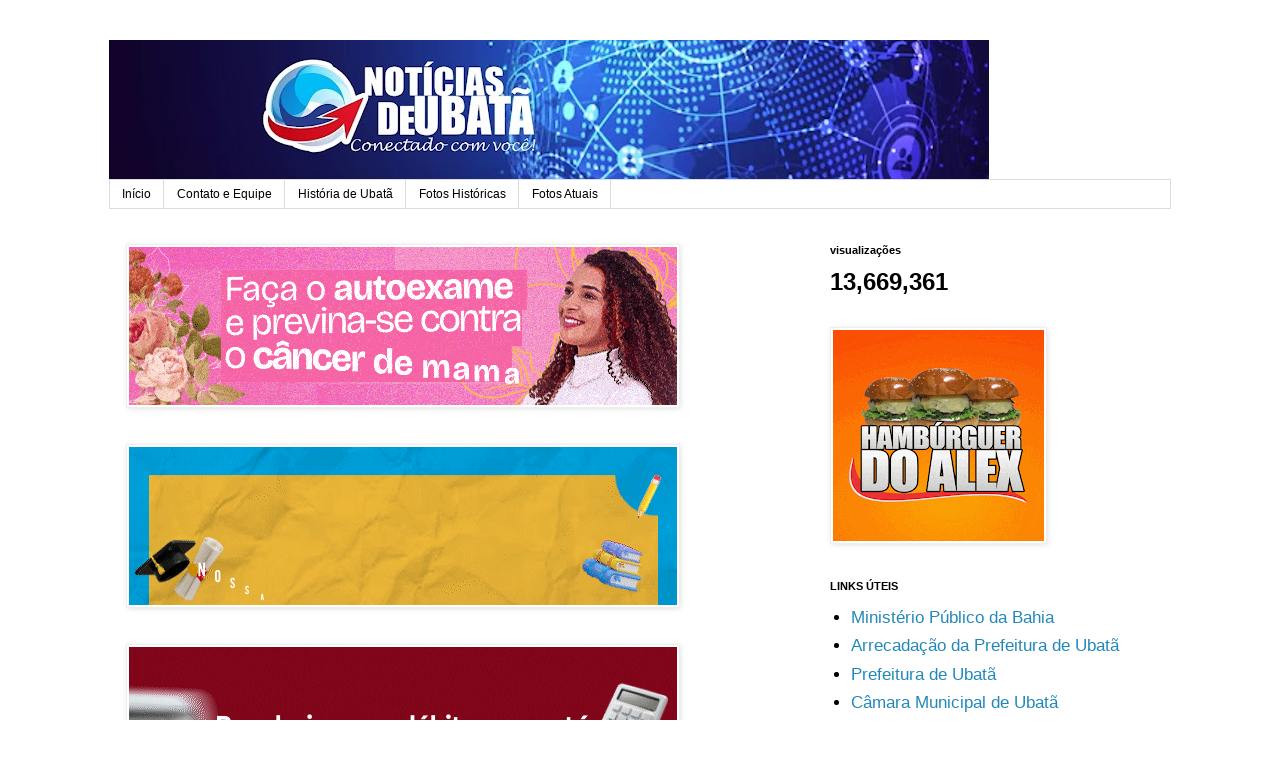

--- FILE ---
content_type: text/html; charset=UTF-8
request_url: http://www.noticiasdeubata.com/2022/07/carreta-interdita-br-116-e-carga-de.html
body_size: 14356
content:
<!DOCTYPE html>
<html class='v2' dir='ltr' lang='pt-PT'>
<head>
<link href='https://www.blogger.com/static/v1/widgets/4128112664-css_bundle_v2.css' rel='stylesheet' type='text/css'/>
<meta content='width=1100' name='viewport'/>
<meta content='text/html; charset=UTF-8' http-equiv='Content-Type'/>
<meta content='blogger' name='generator'/>
<link href='http://www.noticiasdeubata.com/favicon.ico' rel='icon' type='image/x-icon'/>
<link href='http://www.noticiasdeubata.com/2022/07/carreta-interdita-br-116-e-carga-de.html' rel='canonical'/>
<!--Can't find substitution for tag [blog.ieCssRetrofitLinks]-->
<link href='https://blogger.googleusercontent.com/img/b/R29vZ2xl/AVvXsEjFKNFMR2-Nzx6AC063u-mVJ62cs7X30KKuvTaZLdwcRer7hbv-FmMvcO70wcD1B0bdwW42NvF1MrZ-5XWb7WHZM1Rpxt0V1hsTw07rT0t6KUoqFf4bK2-8LwUcVuufdXMZwdv3lfzKcFYCMdhoKYkxuCV1uHamoP25Dj6VxzQr5aRTzVtUCd-PoAgL/w400-h228/whatsapp-image-2022-07-25-at-07.39.33.webp' rel='image_src'/>
<meta content='http://www.noticiasdeubata.com/2022/07/carreta-interdita-br-116-e-carga-de.html' property='og:url'/>
<meta content='Carreta interdita BR-116 e carga de pneus é saqueada na BR-116' property='og:title'/>
<meta content='  Uma carreta interditou a BR-116, na altura do entroncamento da cidade de Boa Nova, no sudoeste da Bahia, após uma falha mecânica na manhã ...' property='og:description'/>
<meta content='https://blogger.googleusercontent.com/img/b/R29vZ2xl/AVvXsEjFKNFMR2-Nzx6AC063u-mVJ62cs7X30KKuvTaZLdwcRer7hbv-FmMvcO70wcD1B0bdwW42NvF1MrZ-5XWb7WHZM1Rpxt0V1hsTw07rT0t6KUoqFf4bK2-8LwUcVuufdXMZwdv3lfzKcFYCMdhoKYkxuCV1uHamoP25Dj6VxzQr5aRTzVtUCd-PoAgL/w1200-h630-p-k-no-nu/whatsapp-image-2022-07-25-at-07.39.33.webp' property='og:image'/>
<title>NOTÍCIAS DE UBATÃ ::: Conectado com Você !!!: Carreta interdita BR-116 e carga de pneus é saqueada na BR-116</title>
<style id='page-skin-1' type='text/css'><!--
/*
-----------------------------------------------
Blogger Template Style
Name:     Simple
Designer: Blogger
URL:      www.blogger.com
----------------------------------------------- */
/* Content
----------------------------------------------- */
body {
font: normal normal 17px 'Trebuchet MS', Trebuchet, Verdana, sans-serif;
color: #000000;
background: #ffffff none repeat scroll top left;
padding: 0 0 0 0;
}
html body .region-inner {
min-width: 0;
max-width: 100%;
width: auto;
}
h2 {
font-size: 22px;
}
a:link {
text-decoration:none;
color: #2288bb;
}
a:visited {
text-decoration:none;
color: #888888;
}
a:hover {
text-decoration:underline;
color: #33aaff;
}
.body-fauxcolumn-outer .fauxcolumn-inner {
background: transparent none repeat scroll top left;
_background-image: none;
}
.body-fauxcolumn-outer .cap-top {
position: absolute;
z-index: 1;
height: 400px;
width: 100%;
}
.body-fauxcolumn-outer .cap-top .cap-left {
width: 100%;
background: transparent none repeat-x scroll top left;
_background-image: none;
}
.content-outer {
-moz-box-shadow: 0 0 0 rgba(0, 0, 0, .15);
-webkit-box-shadow: 0 0 0 rgba(0, 0, 0, .15);
-goog-ms-box-shadow: 0 0 0 #333333;
box-shadow: 0 0 0 rgba(0, 0, 0, .15);
margin-bottom: 1px;
}
.content-inner {
padding: 10px 40px;
}
.content-inner {
background-color: #ffffff;
}
/* Header
----------------------------------------------- */
.header-outer {
background: transparent none repeat-x scroll 0 -400px;
_background-image: none;
}
.Header h1 {
font: normal normal 40px 'Trebuchet MS',Trebuchet,Verdana,sans-serif;
color: #000000;
text-shadow: 0 0 0 rgba(0, 0, 0, .2);
}
.Header h1 a {
color: #000000;
}
.Header .description {
font-size: 18px;
color: #000000;
}
.header-inner .Header .titlewrapper {
padding: 22px 0;
}
.header-inner .Header .descriptionwrapper {
padding: 0 0;
}
/* Tabs
----------------------------------------------- */
.tabs-inner .section:first-child {
border-top: 0 solid #dddddd;
}
.tabs-inner .section:first-child ul {
margin-top: -1px;
border-top: 1px solid #dddddd;
border-left: 1px solid #dddddd;
border-right: 1px solid #dddddd;
}
.tabs-inner .widget ul {
background: transparent none repeat-x scroll 0 -800px;
_background-image: none;
border-bottom: 1px solid #dddddd;
margin-top: 0;
margin-left: -30px;
margin-right: -30px;
}
.tabs-inner .widget li a {
display: inline-block;
padding: .6em 1em;
font: normal normal 12px 'Trebuchet MS', Trebuchet, Verdana, sans-serif;
color: #000000;
border-left: 1px solid #ffffff;
border-right: 1px solid #dddddd;
}
.tabs-inner .widget li:first-child a {
border-left: none;
}
.tabs-inner .widget li.selected a, .tabs-inner .widget li a:hover {
color: #000000;
background-color: #eeeeee;
text-decoration: none;
}
/* Columns
----------------------------------------------- */
.main-outer {
border-top: 0 solid transparent;
}
.fauxcolumn-left-outer .fauxcolumn-inner {
border-right: 1px solid transparent;
}
.fauxcolumn-right-outer .fauxcolumn-inner {
border-left: 1px solid transparent;
}
/* Headings
----------------------------------------------- */
div.widget > h2,
div.widget h2.title {
margin: 0 0 1em 0;
font: normal bold 11px 'Trebuchet MS',Trebuchet,Verdana,sans-serif;
color: #000000;
}
/* Widgets
----------------------------------------------- */
.widget .zippy {
color: #999999;
text-shadow: 2px 2px 1px rgba(0, 0, 0, .1);
}
.widget .popular-posts ul {
list-style: none;
}
/* Posts
----------------------------------------------- */
h2.date-header {
font: normal bold 11px Arial, Tahoma, Helvetica, FreeSans, sans-serif;
}
.date-header span {
background-color: #bbbbbb;
color: #ffffff;
padding: 0.4em;
letter-spacing: 3px;
margin: inherit;
}
.main-inner {
padding-top: 35px;
padding-bottom: 65px;
}
.main-inner .column-center-inner {
padding: 0 0;
}
.main-inner .column-center-inner .section {
margin: 0 1em;
}
.post {
margin: 0 0 45px 0;
}
h3.post-title, .comments h4 {
font: normal normal 22px 'Trebuchet MS',Trebuchet,Verdana,sans-serif;
margin: .75em 0 0;
}
.post-body {
font-size: 110%;
line-height: 1.4;
position: relative;
}
.post-body img, .post-body .tr-caption-container, .Profile img, .Image img,
.BlogList .item-thumbnail img {
padding: 2px;
background: #ffffff;
border: 1px solid #eeeeee;
-moz-box-shadow: 1px 1px 5px rgba(0, 0, 0, .1);
-webkit-box-shadow: 1px 1px 5px rgba(0, 0, 0, .1);
box-shadow: 1px 1px 5px rgba(0, 0, 0, .1);
}
.post-body img, .post-body .tr-caption-container {
padding: 5px;
}
.post-body .tr-caption-container {
color: #000000;
}
.post-body .tr-caption-container img {
padding: 0;
background: transparent;
border: none;
-moz-box-shadow: 0 0 0 rgba(0, 0, 0, .1);
-webkit-box-shadow: 0 0 0 rgba(0, 0, 0, .1);
box-shadow: 0 0 0 rgba(0, 0, 0, .1);
}
.post-header {
margin: 0 0 1.5em;
line-height: 1.6;
font-size: 90%;
}
.post-footer {
margin: 20px -2px 0;
padding: 5px 10px;
color: #666666;
background-color: #eeeeee;
border-bottom: 1px solid #eeeeee;
line-height: 1.6;
font-size: 90%;
}
#comments .comment-author {
padding-top: 1.5em;
border-top: 1px solid transparent;
background-position: 0 1.5em;
}
#comments .comment-author:first-child {
padding-top: 0;
border-top: none;
}
.avatar-image-container {
margin: .2em 0 0;
}
#comments .avatar-image-container img {
border: 1px solid #eeeeee;
}
/* Comments
----------------------------------------------- */
.comments .comments-content .icon.blog-author {
background-repeat: no-repeat;
background-image: url([data-uri]);
}
.comments .comments-content .loadmore a {
border-top: 1px solid #999999;
border-bottom: 1px solid #999999;
}
.comments .comment-thread.inline-thread {
background-color: #eeeeee;
}
.comments .continue {
border-top: 2px solid #999999;
}
/* Accents
---------------------------------------------- */
.section-columns td.columns-cell {
border-left: 1px solid transparent;
}
.blog-pager {
background: transparent url(https://resources.blogblog.com/blogblog/data/1kt/simple/paging_dot.png) repeat-x scroll top center;
}
.blog-pager-older-link, .home-link,
.blog-pager-newer-link {
background-color: #ffffff;
padding: 5px;
}
.footer-outer {
border-top: 1px dashed #bbbbbb;
}
/* Mobile
----------------------------------------------- */
body.mobile  {
background-size: auto;
}
.mobile .body-fauxcolumn-outer {
background: transparent none repeat scroll top left;
}
.mobile .body-fauxcolumn-outer .cap-top {
background-size: 100% auto;
}
.mobile .content-outer {
-webkit-box-shadow: 0 0 3px rgba(0, 0, 0, .15);
box-shadow: 0 0 3px rgba(0, 0, 0, .15);
}
.mobile .tabs-inner .widget ul {
margin-left: 0;
margin-right: 0;
}
.mobile .post {
margin: 0;
}
.mobile .main-inner .column-center-inner .section {
margin: 0;
}
.mobile .date-header span {
padding: 0.1em 10px;
margin: 0 -10px;
}
.mobile h3.post-title {
margin: 0;
}
.mobile .blog-pager {
background: transparent none no-repeat scroll top center;
}
.mobile .footer-outer {
border-top: none;
}
.mobile .main-inner, .mobile .footer-inner {
background-color: #ffffff;
}
.mobile-index-contents {
color: #000000;
}
.mobile-link-button {
background-color: #2288bb;
}
.mobile-link-button a:link, .mobile-link-button a:visited {
color: #ffffff;
}
.mobile .tabs-inner .section:first-child {
border-top: none;
}
.mobile .tabs-inner .PageList .widget-content {
background-color: #eeeeee;
color: #000000;
border-top: 1px solid #dddddd;
border-bottom: 1px solid #dddddd;
}
.mobile .tabs-inner .PageList .widget-content .pagelist-arrow {
border-left: 1px solid #dddddd;
}

--></style>
<style id='template-skin-1' type='text/css'><!--
body {
min-width: 1142px;
}
.content-outer, .content-fauxcolumn-outer, .region-inner {
min-width: 1142px;
max-width: 1142px;
_width: 1142px;
}
.main-inner .columns {
padding-left: 0px;
padding-right: 371px;
}
.main-inner .fauxcolumn-center-outer {
left: 0px;
right: 371px;
/* IE6 does not respect left and right together */
_width: expression(this.parentNode.offsetWidth -
parseInt("0px") -
parseInt("371px") + 'px');
}
.main-inner .fauxcolumn-left-outer {
width: 0px;
}
.main-inner .fauxcolumn-right-outer {
width: 371px;
}
.main-inner .column-left-outer {
width: 0px;
right: 100%;
margin-left: -0px;
}
.main-inner .column-right-outer {
width: 371px;
margin-right: -371px;
}
#layout {
min-width: 0;
}
#layout .content-outer {
min-width: 0;
width: 800px;
}
#layout .region-inner {
min-width: 0;
width: auto;
}
body#layout div.add_widget {
padding: 8px;
}
body#layout div.add_widget a {
margin-left: 32px;
}
--></style>
<link href='https://www.blogger.com/dyn-css/authorization.css?targetBlogID=2239928051197447003&amp;zx=a68e32b1-e124-43a2-8a5c-1a481dba397c' media='none' onload='if(media!=&#39;all&#39;)media=&#39;all&#39;' rel='stylesheet'/><noscript><link href='https://www.blogger.com/dyn-css/authorization.css?targetBlogID=2239928051197447003&amp;zx=a68e32b1-e124-43a2-8a5c-1a481dba397c' rel='stylesheet'/></noscript>
<meta name='google-adsense-platform-account' content='ca-host-pub-1556223355139109'/>
<meta name='google-adsense-platform-domain' content='blogspot.com'/>

<!-- data-ad-client=ca-pub-2828017189692653 -->

</head>
<body class='loading variant-simplysimple'>
<div class='navbar no-items section' id='navbar' name='Navbar'>
</div>
<div class='body-fauxcolumns'>
<div class='fauxcolumn-outer body-fauxcolumn-outer'>
<div class='cap-top'>
<div class='cap-left'></div>
<div class='cap-right'></div>
</div>
<div class='fauxborder-left'>
<div class='fauxborder-right'></div>
<div class='fauxcolumn-inner'>
</div>
</div>
<div class='cap-bottom'>
<div class='cap-left'></div>
<div class='cap-right'></div>
</div>
</div>
</div>
<div class='content'>
<div class='content-fauxcolumns'>
<div class='fauxcolumn-outer content-fauxcolumn-outer'>
<div class='cap-top'>
<div class='cap-left'></div>
<div class='cap-right'></div>
</div>
<div class='fauxborder-left'>
<div class='fauxborder-right'></div>
<div class='fauxcolumn-inner'>
</div>
</div>
<div class='cap-bottom'>
<div class='cap-left'></div>
<div class='cap-right'></div>
</div>
</div>
</div>
<div class='content-outer'>
<div class='content-cap-top cap-top'>
<div class='cap-left'></div>
<div class='cap-right'></div>
</div>
<div class='fauxborder-left content-fauxborder-left'>
<div class='fauxborder-right content-fauxborder-right'></div>
<div class='content-inner'>
<header>
<div class='header-outer'>
<div class='header-cap-top cap-top'>
<div class='cap-left'></div>
<div class='cap-right'></div>
</div>
<div class='fauxborder-left header-fauxborder-left'>
<div class='fauxborder-right header-fauxborder-right'></div>
<div class='region-inner header-inner'>
<div class='header section' id='header' name='Cabeçalho'><div class='widget Header' data-version='1' id='Header1'>
<div id='header-inner'>
<a href='http://www.noticiasdeubata.com/' style='display: block'>
<img alt='NOTÍCIAS DE UBATÃ ::: Conectado com Você !!!' height='140px; ' id='Header1_headerimg' src='https://blogger.googleusercontent.com/img/a/AVvXsEjEBZZyTDHI-2ROCFJauiWGIL9GriSL420qnD7cwag9dndLa_hqKILrKW-hrldHmq8ykhyBZ1oZcu9AkMmUV9ulFFdSdoHS8OPhIE0dHp07nkmAU21UbXcZSVvGYEHERKMuD03CV3zpSzcD50c9FA3a_zcQVYxM4AFf_XpyDKotoGRIp56J3Na04tzLUAA=s880' style='display: block' width='880px; '/>
</a>
</div>
</div></div>
</div>
</div>
<div class='header-cap-bottom cap-bottom'>
<div class='cap-left'></div>
<div class='cap-right'></div>
</div>
</div>
</header>
<div class='tabs-outer'>
<div class='tabs-cap-top cap-top'>
<div class='cap-left'></div>
<div class='cap-right'></div>
</div>
<div class='fauxborder-left tabs-fauxborder-left'>
<div class='fauxborder-right tabs-fauxborder-right'></div>
<div class='region-inner tabs-inner'>
<div class='tabs section' id='crosscol' name='Entre colunas'><div class='widget PageList' data-version='1' id='PageList1'>
<div class='widget-content'>
<ul>
<li>
<a href='http://www.noticiasdeubata.com/'>Início</a>
</li>
<li>
<a href='http://www.noticiasdeubata.com/p/contato-e-equipe.html'>Contato e Equipe</a>
</li>
<li>
<a href='http://www.noticiasdeubata.com/p/historia-de-ubata.html'>História de Ubatã</a>
</li>
<li>
<a href='http://www.noticiasdeubata.com/p/fotos-historicas_26.html'>Fotos Históricas</a>
</li>
<li>
<a href='http://www.noticiasdeubata.com/p/publicidade.html'>Fotos Atuais</a>
</li>
</ul>
<div class='clear'></div>
</div>
</div></div>
<div class='tabs no-items section' id='crosscol-overflow' name='Cross-Column 2'></div>
</div>
</div>
<div class='tabs-cap-bottom cap-bottom'>
<div class='cap-left'></div>
<div class='cap-right'></div>
</div>
</div>
<div class='main-outer'>
<div class='main-cap-top cap-top'>
<div class='cap-left'></div>
<div class='cap-right'></div>
</div>
<div class='fauxborder-left main-fauxborder-left'>
<div class='fauxborder-right main-fauxborder-right'></div>
<div class='region-inner main-inner'>
<div class='columns fauxcolumns'>
<div class='fauxcolumn-outer fauxcolumn-center-outer'>
<div class='cap-top'>
<div class='cap-left'></div>
<div class='cap-right'></div>
</div>
<div class='fauxborder-left'>
<div class='fauxborder-right'></div>
<div class='fauxcolumn-inner'>
</div>
</div>
<div class='cap-bottom'>
<div class='cap-left'></div>
<div class='cap-right'></div>
</div>
</div>
<div class='fauxcolumn-outer fauxcolumn-left-outer'>
<div class='cap-top'>
<div class='cap-left'></div>
<div class='cap-right'></div>
</div>
<div class='fauxborder-left'>
<div class='fauxborder-right'></div>
<div class='fauxcolumn-inner'>
</div>
</div>
<div class='cap-bottom'>
<div class='cap-left'></div>
<div class='cap-right'></div>
</div>
</div>
<div class='fauxcolumn-outer fauxcolumn-right-outer'>
<div class='cap-top'>
<div class='cap-left'></div>
<div class='cap-right'></div>
</div>
<div class='fauxborder-left'>
<div class='fauxborder-right'></div>
<div class='fauxcolumn-inner'>
</div>
</div>
<div class='cap-bottom'>
<div class='cap-left'></div>
<div class='cap-right'></div>
</div>
</div>
<!-- corrects IE6 width calculation -->
<div class='columns-inner'>
<div class='column-center-outer'>
<div class='column-center-inner'>
<div class='main section' id='main' name='Principal'><div class='widget Image' data-version='1' id='Image16'>
<div class='widget-content'>
<img alt='' height='158' id='Image16_img' src='https://blogger.googleusercontent.com/img/a/AVvXsEjr-P2Uq-qp6T-DqGCK1_sg8SbE8fTDiPZBQDQVagsUnsRGSpznRjQY-XxTe-s9g_CiuTfzU7dWrSp4EQX6YHPcC3mYYmYMIVabGCVqsbYnktxfswU1NtSULvhhITrL6nUFZuJhpeaj7WG7c2g2_YyqhsgD-FMdK7bVrYye1ykRrArwkhN_kA9Qkm8xnQI=s548' width='548'/>
<br/>
</div>
<div class='clear'></div>
</div><div class='widget Image' data-version='1' id='Image15'>
<div class='widget-content'>
<img alt='' height='158' id='Image15_img' src='https://blogger.googleusercontent.com/img/a/AVvXsEj3MIED3bz_6O8FgHdivy_stFNWpslyu2n1XzjNvuPO5cvqqVR0MceAyWvcnXfP6eO9bgxnxpb0cDSL9ApVochHef9-XHgBB-AFASZRCngV6Vn7MFKOoG0go29UDPVKykRe9i-ZD3F7L24Ecs197MUQu3_z_P3KcuRcnkFfRZNIjjNiEue2Te4CLjVXhII=s548' width='548'/>
<br/>
</div>
<div class='clear'></div>
</div><div class='widget Image' data-version='1' id='Image2'>
<div class='widget-content'>
<img alt='' height='158' id='Image2_img' src='https://blogger.googleusercontent.com/img/a/AVvXsEiSLdYwpRX2MkyVBp8K9GUlZQDjxQBSRnuKLHwQA5TLUiHXFo6g5D-yybetfLpQxzhIg6eieu31pNj6sUUAkTY0TZ2sqrjFjZnemmW_RZl46-jz4ZtppYm3cPPtS-dNvcDJE9Yav1WDG91ZJRBlEndBIf4ZRcDKXpKmBgFLgXRvqoTG4nJVgHVfrxAHV68=s548' width='548'/>
<br/>
</div>
<div class='clear'></div>
</div><div class='widget Image' data-version='1' id='Image11'>
<div class='widget-content'>
<a href='https://www.instagram.com/polpasantarosa?igsh=MTN4MWN3OHo0NHZ5Nw%3D%3D'>
<img alt='' height='150' id='Image11_img' src='https://blogger.googleusercontent.com/img/b/R29vZ2xl/AVvXsEhfeP2_bO8ZpHDDqR_zYMKXlNIJ7nqrHz8jDhFRyT8GmuWll09SiZyDYvDfbzhux_pn9bJisdowxOxobcG6JJMwdkKpWdp0ZBNOgZwDDLSQFSm59KAUMxrp_Bge45LXg9E2OucyO2e-D8A/s540/santa+rosa.gif' width='540'/>
</a>
<br/>
</div>
<div class='clear'></div>
</div><div class='widget Image' data-version='1' id='Image13'>
<div class='widget-content'>
<img alt='' height='158' id='Image13_img' src='https://blogger.googleusercontent.com/img/a/AVvXsEi_pr6wDTCce9H6PDieUs-0dfC3kjK6z2Wwj8V2WuFgwUVhli0keaPqYE2_UFLGXPbh-X7PMYHnxagN1L8LsmNcAowgh9wrzmTMpCCzCpv35rrBMqJwMm1-L0wjiK190H7TJ0WNskiDU4ge7Yka7IiBpoaX1P7XzVLn3gwrLAGVA_vGsrV_gVZe7wKRmc4=s540' width='540'/>
<br/>
</div>
<div class='clear'></div>
</div><div class='widget PopularPosts' data-version='1' id='PopularPosts1'>
<h2>Destaque</h2>
<div class='widget-content popular-posts'>
<ul>
<li>
<div class='item-thumbnail-only'>
<div class='item-thumbnail'>
<a href='http://www.noticiasdeubata.com/2015/06/teolandia-cigano-de-19-anos-e.html' target='_blank'>
<img alt='' border='0' src='https://blogger.googleusercontent.com/img/b/R29vZ2xl/AVvXsEhDdTc0QKCb31KYx_QC_3xj-nMf2-jyqjzxjQfi9Ue-DCi0ug4euScGevD0wbgNcwI6KLubRKkyqJxbwPChwz9sWxgHFTmJN9K3NW4duWobfILMh7PT71RxDU0EyX7vnxeng7vr-0F_3dk/w72-h72-p-k-no-nu/cigano.jpg'/>
</a>
</div>
<div class='item-title'><a href='http://www.noticiasdeubata.com/2015/06/teolandia-cigano-de-19-anos-e.html'>Teolândia: Cigano de 19 anos é assassinado no circuito da Festa da Banana</a></div>
</div>
<div style='clear: both;'></div>
</li>
<li>
<div class='item-thumbnail-only'>
<div class='item-thumbnail'>
<a href='http://www.noticiasdeubata.com/2025/11/ipiauense-e-ibirataense-estao-entre-os.html' target='_blank'>
<img alt='' border='0' src='https://blogger.googleusercontent.com/img/a/AVvXsEjpuxzGGHzEnDy6vUsSIgfXH_D0b-FB3MzpmMoLkbeXH7QXtYTC6aVjaJ2siXMLg8c_IWeiMBPynlHjrS6xMhIX8e1zkQGVJemsxs3GrVxCX-oM7Zt3oy-O_KNbH-63paqORDIQuTCi90bTa4hj0wivQr4V4BuOUlvQhSg_2NdgorxWI1Ef2pkT6na3ink=w72-h72-p-k-no-nu'/>
</a>
</div>
<div class='item-title'><a href='http://www.noticiasdeubata.com/2025/11/ipiauense-e-ibirataense-estao-entre-os.html'>Ipiauense e ibirataense estão entre os mortos em operação policial no Rio de Janeiro</a></div>
</div>
<div style='clear: both;'></div>
</li>
<li>
<div class='item-thumbnail-only'>
<div class='item-thumbnail'>
<a href='http://www.noticiasdeubata.com/2024/09/grande-carreata-e-encontro-de-mulheres.html' target='_blank'>
<img alt='' border='0' src='https://blogger.googleusercontent.com/img/b/R29vZ2xl/AVvXsEiVJyd8NWfH33tDhdLspOT7dqH3Myz1T_NhRKbB3FukDrO1I0WQEzKdeozCbQU04xGLlAsvcHy0yMrJi7I6_cvEgTqznrnEuHD3WSkQq9-_C9UrLjzC2_-nly_O2Pjmt3SrChaA5zEf4gFdXjxQM06O7iX20rhCkz8-n4gtRHudw0r7PbvsA0B_dEOA8VQ/w72-h72-p-k-no-nu/page.jpg'/>
</a>
</div>
<div class='item-title'><a href='http://www.noticiasdeubata.com/2024/09/grande-carreata-e-encontro-de-mulheres.html'>Grande carreata e Encontro de Mulheres marcam o último fim de semana em Barra do Rocha</a></div>
</div>
<div style='clear: both;'></div>
</li>
<li>
<div class='item-thumbnail-only'>
<div class='item-thumbnail'>
<a href='http://www.noticiasdeubata.com/2025/11/briga-entre-ciganos-deixa-um-ferido-e.html' target='_blank'>
<img alt='' border='0' src='https://blogger.googleusercontent.com/img/b/R29vZ2xl/AVvXsEhYnybYzCGDqGBeqqfR7kVJhkWNlaBjZUj0_RlSHhtyg-vfo1fXhCcX0HEZrBXcma9m6R9cBwctuSZgpzEEIMND9uXCbFEVzs9f267jJoPGpILzUIwa_C7lQfBXvIQKElVvZdMtZdKbd57JghjZZD3VOVzg33L7K9XbV2CjrmaCI2nqepZvjmZO1rgeVm0/w72-h72-p-k-no-nu/WhatsApp-Image-2025-11-10-at-13.07.53-768x582.jpg'/>
</a>
</div>
<div class='item-title'><a href='http://www.noticiasdeubata.com/2025/11/briga-entre-ciganos-deixa-um-ferido-e.html'>Briga entre ciganos deixa um ferido e termina com quatro conduzidos pela PM no Japomirim</a></div>
</div>
<div style='clear: both;'></div>
</li>
<li>
<div class='item-thumbnail-only'>
<div class='item-thumbnail'>
<a href='http://www.noticiasdeubata.com/2025/11/barra-do-rocha-implanta-vigilancia.html' target='_blank'>
<img alt='' border='0' src='https://blogger.googleusercontent.com/img/b/R29vZ2xl/AVvXsEiJ5QqqtafxnMvniMpNE0DuQzjazlMgVcvf49SEjOlnuo8Tp4VzGYWG8X6vFA-n6tZgDwVOgl1Ce4zInzStWsJA7hGE4Xo33YtwJZjdw_4h4HsjgmYQcMHUcU7wI1jNnMwE_UAvdOllrRnKf6H0ODlDfBQ5biONmhzbFGrLIcY2NEWd_LYolpBAqe4MRe4/w72-h72-p-k-no-nu/Imagem%20do%20WhatsApp%20de%202025-11-07%20%C3%A0(s)%2009.34.24_be146b26.jpg'/>
</a>
</div>
<div class='item-title'><a href='http://www.noticiasdeubata.com/2025/11/barra-do-rocha-implanta-vigilancia.html'>Barra do Rocha implanta Vigilância Socioassistencial para fortalecer acompanhamento de famílias em situação de vulnerabilidade</a></div>
</div>
<div style='clear: both;'></div>
</li>
</ul>
<div class='clear'></div>
</div>
</div><div class='widget Image' data-version='1' id='Image1'>
<div class='widget-content'>
<img alt='' height='137' id='Image1_img' src='https://blogger.googleusercontent.com/img/a/AVvXsEiI2Aspxrrfe0Y2d97h6qQ6kcyhWj6PrFKiNXlDZokjKg73Udf64PK6n-6d-BGPt3Mr7gPORJI9o4MilwewLeO0YJRvIfHxf0F4mmjo1LZEpEHeYmAmIwmlXwPQfq5T-Dp6PM1vEdTiZcgQIZP3CIcJ9gwqsQ98GAH9qnN_fpeH_MghB1M3gbsfoUzx5-k=s540' width='540'/>
<br/>
</div>
<div class='clear'></div>
</div><div class='widget Blog' data-version='1' id='Blog1'>
<div class='blog-posts hfeed'>

          <div class="date-outer">
        
<h2 class='date-header'><span>25 julho 2022</span></h2>

          <div class="date-posts">
        
<div class='post-outer'>
<div class='post hentry uncustomized-post-template' itemprop='blogPost' itemscope='itemscope' itemtype='http://schema.org/BlogPosting'>
<meta content='https://blogger.googleusercontent.com/img/b/R29vZ2xl/AVvXsEjFKNFMR2-Nzx6AC063u-mVJ62cs7X30KKuvTaZLdwcRer7hbv-FmMvcO70wcD1B0bdwW42NvF1MrZ-5XWb7WHZM1Rpxt0V1hsTw07rT0t6KUoqFf4bK2-8LwUcVuufdXMZwdv3lfzKcFYCMdhoKYkxuCV1uHamoP25Dj6VxzQr5aRTzVtUCd-PoAgL/w400-h228/whatsapp-image-2022-07-25-at-07.39.33.webp' itemprop='image_url'/>
<meta content='2239928051197447003' itemprop='blogId'/>
<meta content='3018067755784993746' itemprop='postId'/>
<a name='3018067755784993746'></a>
<h3 class='post-title entry-title' itemprop='name'>
Carreta interdita BR-116 e carga de pneus é saqueada na BR-116
</h3>
<div class='post-header'>
<div class='post-header-line-1'></div>
</div>
<div class='post-body entry-content' id='post-body-3018067755784993746' itemprop='description articleBody'>
<div style="text-align: center;">&nbsp;<div class="separator" style="clear: both; text-align: center;"><a href="https://blogger.googleusercontent.com/img/b/R29vZ2xl/AVvXsEjFKNFMR2-Nzx6AC063u-mVJ62cs7X30KKuvTaZLdwcRer7hbv-FmMvcO70wcD1B0bdwW42NvF1MrZ-5XWb7WHZM1Rpxt0V1hsTw07rT0t6KUoqFf4bK2-8LwUcVuufdXMZwdv3lfzKcFYCMdhoKYkxuCV1uHamoP25Dj6VxzQr5aRTzVtUCd-PoAgL/s640/whatsapp-image-2022-07-25-at-07.39.33.webp" imageanchor="1" style="margin-left: 1em; margin-right: 1em;"><img border="0" data-original-height="363" data-original-width="640" height="228" src="https://blogger.googleusercontent.com/img/b/R29vZ2xl/AVvXsEjFKNFMR2-Nzx6AC063u-mVJ62cs7X30KKuvTaZLdwcRer7hbv-FmMvcO70wcD1B0bdwW42NvF1MrZ-5XWb7WHZM1Rpxt0V1hsTw07rT0t6KUoqFf4bK2-8LwUcVuufdXMZwdv3lfzKcFYCMdhoKYkxuCV1uHamoP25Dj6VxzQr5aRTzVtUCd-PoAgL/w400-h228/whatsapp-image-2022-07-25-at-07.39.33.webp" width="400" /></a></div></div><div style="text-align: justify;">Uma carreta interditou a BR-116, na altura do entroncamento da cidade de Boa Nova, no sudoeste da Bahia, após uma falha mecânica na manhã de domingo (24). O incidente causou um congestionamento de mais de 10 quilômetros na rodovia.</div><div style="text-align: justify;"><br /></div><div style="text-align: justify;">Segundo a Polícia Rodoviária Federal (PRF), o motorista do veículo relatou que transportava uma carga de pneus que foi totalmente saqueada. Não há detalhes se o roubo foi registrado em delegacia.<div class="separator" style="clear: both; text-align: center;"><a href="https://blogger.googleusercontent.com/img/b/R29vZ2xl/AVvXsEh0_hPL7f2Wk_az3Yd0_UOPlRzDQpnWzDuchJpw88C6zQ53kLrDZvU8Hp530wy46gIcRh5Cs6cTbntu7VqZ-0mqrOW4S7AC30gDUAAHev3jSuTGTr8nu9eIjh6g4pywsM8IpUF6wx8Ksq3O8XrcIu3BgZDjHa42R9YRXEvkcUUQhSu1EsB4uAxWghcL/s640/whatsapp-image-2022-07-25-at-07.39.22.webp" imageanchor="1" style="margin-left: 1em; margin-right: 1em;"><img border="0" data-original-height="366" data-original-width="640" height="229" src="https://blogger.googleusercontent.com/img/b/R29vZ2xl/AVvXsEh0_hPL7f2Wk_az3Yd0_UOPlRzDQpnWzDuchJpw88C6zQ53kLrDZvU8Hp530wy46gIcRh5Cs6cTbntu7VqZ-0mqrOW4S7AC30gDUAAHev3jSuTGTr8nu9eIjh6g4pywsM8IpUF6wx8Ksq3O8XrcIu3BgZDjHa42R9YRXEvkcUUQhSu1EsB4uAxWghcL/w400-h229/whatsapp-image-2022-07-25-at-07.39.22.webp" width="400" /></a></div></div><div style="text-align: justify;">Por causa do problema mecânico, o motorista perdeu o controle do veículo, que desceu de ré pela pista. A cabine da carreta cruzou a via na altura do km 733. O caminhoneiro não teve ferimentos. O veículo foi retirado da pista por motoristas de outros caminhões.</div><div style="text-align: justify;"><br /></div><div style="text-align: justify;">O grupo se juntou para empurrar a carreta e ajudar na liberação da passagem. *Por g1 BA e TV Sudoeste</div>
<div style='clear: both;'></div>
</div>
<div class='post-footer'>
<div class='post-footer-line post-footer-line-1'>
<span class='post-author vcard'>
</span>
<span class='post-timestamp'>
</span>
<span class='post-comment-link'>
</span>
<span class='post-icons'>
</span>
<div class='post-share-buttons goog-inline-block'>
<a class='goog-inline-block share-button sb-email' href='https://www.blogger.com/share-post.g?blogID=2239928051197447003&postID=3018067755784993746&target=email' target='_blank' title='Enviar a mensagem por email'><span class='share-button-link-text'>Enviar a mensagem por email</span></a><a class='goog-inline-block share-button sb-blog' href='https://www.blogger.com/share-post.g?blogID=2239928051197447003&postID=3018067755784993746&target=blog' onclick='window.open(this.href, "_blank", "height=270,width=475"); return false;' target='_blank' title='Dê a sua opinião!'><span class='share-button-link-text'>Dê a sua opinião!</span></a><a class='goog-inline-block share-button sb-twitter' href='https://www.blogger.com/share-post.g?blogID=2239928051197447003&postID=3018067755784993746&target=twitter' target='_blank' title='Partilhar no X'><span class='share-button-link-text'>Partilhar no X</span></a><a class='goog-inline-block share-button sb-facebook' href='https://www.blogger.com/share-post.g?blogID=2239928051197447003&postID=3018067755784993746&target=facebook' onclick='window.open(this.href, "_blank", "height=430,width=640"); return false;' target='_blank' title='Partilhar no Facebook'><span class='share-button-link-text'>Partilhar no Facebook</span></a><a class='goog-inline-block share-button sb-pinterest' href='https://www.blogger.com/share-post.g?blogID=2239928051197447003&postID=3018067755784993746&target=pinterest' target='_blank' title='Partilhar no Pinterest'><span class='share-button-link-text'>Partilhar no Pinterest</span></a>
</div>
</div>
<div class='post-footer-line post-footer-line-2'>
<span class='post-labels'>
</span>
</div>
<div class='post-footer-line post-footer-line-3'>
<span class='post-location'>
</span>
</div>
</div>
</div>
<div class='comments' id='comments'>
<a name='comments'></a>
</div>
</div>

        </div></div>
      
</div>
<div class='blog-pager' id='blog-pager'>
<span id='blog-pager-newer-link'>
<a class='blog-pager-newer-link' href='http://www.noticiasdeubata.com/2022/07/governo-antecipa-parcela-de-agosto-do.html' id='Blog1_blog-pager-newer-link' title='Mensagem mais recente'>Mensagem mais recente</a>
</span>
<span id='blog-pager-older-link'>
<a class='blog-pager-older-link' href='http://www.noticiasdeubata.com/2022/07/campanha-de-jeronimo-ja-conta-com-apoio.html' id='Blog1_blog-pager-older-link' title='Mensagem antiga'>Mensagem antiga</a>
</span>
<a class='home-link' href='http://www.noticiasdeubata.com/'>Página inicial</a>
</div>
<div class='clear'></div>
<div class='post-feeds'>
</div>
</div></div>
</div>
</div>
<div class='column-left-outer'>
<div class='column-left-inner'>
<aside>
</aside>
</div>
</div>
<div class='column-right-outer'>
<div class='column-right-inner'>
<aside>
<div class='sidebar section' id='sidebar-right-1'><div class='widget Stats' data-version='1' id='Stats1'>
<h2>visualizações</h2>
<div class='widget-content'>
<div id='Stats1_content' style='display: none;'>
<span class='counter-wrapper text-counter-wrapper' id='Stats1_totalCount'>
</span>
<div class='clear'></div>
</div>
</div>
</div><div class='widget HTML' data-version='1' id='HTML4'>
<div class='widget-content'>
<script type="text/javascript">
  var _gaq = _gaq || [];
  _gaq.push(['_setAccount', 'UA-32285570-1']);
  _gaq.push(['_trackPageview']);
  (function() {
    var ga = document.createElement('script'); ga.type = 'text/javascript'; ga.async = true;
    ga.src = ('https:' == document.location.protocol ? 'https://ssl' : 'http://www') + '.google-analytics.com/ga.js';
    var s = document.getElementsByTagName('script')[0]; s.parentNode.insertBefore(ga, s);
  })();
</script>
</div>
<div class='clear'></div>
</div><div class='widget Image' data-version='1' id='Image6'>
<div class='widget-content'>
<img alt='' height='211' id='Image6_img' src='https://blogger.googleusercontent.com/img/b/R29vZ2xl/AVvXsEj8BrZc0GpMuhnEFxsjcBOwDFb6l2d9AoNFqvHbmQZl_eh6mN9ImhOh14EROlP5Wx1Raw-X2EEB1_ZnEyJqmPnKEo24W1BvR0ar0wICeAtOT4STa29tXbFdkFcxTqj_4UhnPj1ZcQq-zEE/s211/alex-hambuerguer-duvulg.gif' width='211'/>
<br/>
</div>
<div class='clear'></div>
</div><div class='widget HTML' data-version='1' id='HTML2'>
<div class='widget-content'>
<script type="text/javascript">
  var _gaq = _gaq || [];
  _gaq.push(['_setAccount', 'UA-31997992-1']);
  _gaq.push(['_trackPageview']);
  (function() {
    var ga = document.createElement('script'); ga.type = 'text/javascript'; ga.async = true;
    ga.src = ('https:' == document.location.protocol ? 'https://ssl' : 'http://www') + '.google-analytics.com/ga.js';
    var s = document.getElementsByTagName('script')[0]; s.parentNode.insertBefore(ga, s);
  })();
</script>
</div>
<div class='clear'></div>
</div><div class='widget LinkList' data-version='1' id='LinkList2'>
<h2>LINKS ÚTEIS</h2>
<div class='widget-content'>
<ul>
<li><a href='http://www.mpf.mp.br/ba/municipios/jequie'>Ministério Público da Bahia</a></li>
<li><a href='https://demonstrativos.apps.bb.com.br/arrecadacao-federal'>Arrecadação da Prefeitura de Ubatã</a></li>
<li><a href='https://www.ubata.ba.gov.br/'>Prefeitura de Ubatã</a></li>
<li><a href='https://www.camaraubata.ba.gov.br/'>Câmara Municipal de Ubatã</a></li>
<li><a href='http://www.portaldatransparencia.gov.br/'>Portal da Transparência</a></li>
<li><a href='http://www.tcm.ba.gov.br/'>TCM</a></li>
</ul>
<div class='clear'></div>
</div>
</div><div class='widget Image' data-version='1' id='Image10'>
<div class='widget-content'>
<a href='http://www.noticiasdeubata.com.br/2012/12/farmacia-central-farmacia-popular-lista.html'>
<img alt='' height='150' id='Image10_img' src='https://blogger.googleusercontent.com/img/b/R29vZ2xl/AVvXsEi2rmW_7_hLK8FL3lKInzh9dDiz_DNHniuFKQcHv9tHXXt3ZbCZruOBTLSLWsVso9HBj-1oo42_y2WKhr-if06b35-7EHAVWZM4TMQa2aWtfhPTwVAo90mzApFR8FsnnSURN7Pm99ntDxU/s207/anigif+Central+Farma+grade.gif' width='207'/>
</a>
<br/>
<span class='caption'>Rua Salgado Filho 63, Ubatã (73) 3245-3207</span>
</div>
<div class='clear'></div>
</div><div class='widget Image' data-version='1' id='Image7'>
<div class='widget-content'>
<img alt='' height='171' id='Image7_img' src='https://blogger.googleusercontent.com/img/b/R29vZ2xl/AVvXsEgz6cuatdRybLiQKa4ruFAWCcue1cp0FWnwSFXmoMzDcytZSMztbauqFkYs-HkD9672uYskH4ORc7UardzayFAn3VPPBO7EvR42ZI53zFRrjpxiucBB-y7UhqkyCABj1avL5mu0N7c46vU/s206/anigif+santa+Rosa.gif' width='206'/>
<br/>
</div>
<div class='clear'></div>
</div><div class='widget Image' data-version='1' id='Image9'>
<div class='widget-content'>
<a href='https://www.instagram.com/centralsupermercado_ubata/?utm_medium=copy_link'>
<img alt='' height='208' id='Image9_img' src='https://blogger.googleusercontent.com/img/b/R29vZ2xl/AVvXsEgf7rJsOUVOgx5bOq7Cnmg6KpV3BnXotkg_3L7ovnqLyqlSsdBRDzJKxIspru5P8CNgmz7AJiPcRcf5pSv_weg9fGiI-Qhzbsi4uieUw9ltoAyQsOTBlteyK96JMdoabGzvW8_GPWc1jE0/s208/card+Grupo+central.jpeg' width='208'/>
</a>
<br/>
<span class='caption'>Clik no card e veja nossas promoções</span>
</div>
<div class='clear'></div>
</div>
<div class='widget Image' data-version='1' id='Image5'>
<div class='widget-content'>
<a href='https://www.suamusica.com.br/VandoRibeiroOficial/direcao'>
<img alt='' height='294' id='Image5_img' src='https://blogger.googleusercontent.com/img/b/R29vZ2xl/AVvXsEh133F-Mz7rHsTs_mynklJexXgws8pmkYLMnE8qPInqJIRK0G1k4CS3RlOv_wC4s5rIMm5hrTuo8nGqw1taCEaNxjwoTdDXSo9XkUCA3wevXRkgpCimTgwl4FckSwrd0cSvlpHfJiZDUf0/s294/cartaz+Vando+NU.jpeg' width='208'/>
</a>
<br/>
<span class='caption'>Download das Músicas</span>
</div>
<div class='clear'></div>
</div><div class='widget Image' data-version='1' id='Image18'>
<div class='widget-content'>
<a href='http://www.noticiasdeubata.com/2021/04/wr-informatica-assistencia-tecinica-em.html'>
<img alt='' height='131' id='Image18_img' src='https://blogger.googleusercontent.com/img/a/AVvXsEg_IaXLB7996vDPWANA6p8OFpMc50UJ9H6kO6Sp9x5AW3yRsEmr8eAKHIfpOcRU0RW8olNtNsxKE32yoIW61J33MWZxtCa0MrOHf5k3VraiI9_cCrqmeYSgBP781-KTcaryvBQIw4DXLCOiOn8BnWOIgwMKtDKrEF9u8wsujE25HICyUDg0U_BV_Xixsxk=s208' width='208'/>
</a>
<br/>
<span class='caption'>UBATÃ BAHIA</span>
</div>
<div class='clear'></div>
</div><div class='widget Image' data-version='1' id='Image14'>
<div class='widget-content'>
<img alt='' height='207' id='Image14_img' src='https://blogger.googleusercontent.com/img/a/AVvXsEj47wnJyIJ17l-1G344dF5-lZtaKTggfPqvUXr-xfoSf0eMFUC2TMHEztJ_snimuk3nYcJYtIKNUZnhFR4whrp72CdaM76Z_e3IZQ01rHrXHGBBSEm5tRRPRD41zv-het6ooI0LvYemOgKyCsMgQ9Km69gmk8QYFzySxkkiWG3F9Kw2A66cXBlnZXnTInE=s208' width='208'/>
<br/>
</div>
<div class='clear'></div>
</div><div class='widget Image' data-version='1' id='Image3'>
<div class='widget-content'>
<a href='https://www.instagram.com/lexcomoficial?utm_source=ig_web_button_share_sheet&igsh=ZDNlZDc0MzIxNw=='>
<img alt='' height='208' id='Image3_img' src='https://blogger.googleusercontent.com/img/a/AVvXsEicTaxQwn63P8tT5Y5H6i0ZOu19EvIiSjwcNLqxtivw5VPbR30gprft_GEVUY-04miMJyyPlV_5EZfk5GDk-Xmw-RikeKWOhrrKF6pXCsF0rEJ6_vO04WIOr9jz6NquC2_gAruxNTqJBNjxVxvNHjoJMsvL_5XFudfyozHFFTkSG9AlXk_CIv6G5FvG0o0=s208' width='208'/>
</a>
<br/>
</div>
<div class='clear'></div>
</div><div class='widget Image' data-version='1' id='Image8'>
<div class='widget-content'>
<img alt='' height='208' id='Image8_img' src='https://blogger.googleusercontent.com/img/a/AVvXsEgLv6qPhKnDabH8U_urGZZzwnsXuENQWSXz7IXBCYiwrVOubuJRFshwsaCHfPQeElp2JgnZAavzoX4mvRW1gClD7M6vfrKc55B8F_QyzhRcKSkE2XJcdPY3OocmvuWRREtfLoX6k0nLnvvusiGk_UQWUfadFD0IedOL0rnCgTDlHv2aM63K28jMr2shyxg=s208' width='208'/>
<br/>
</div>
<div class='clear'></div>
</div><div class='widget LinkList' data-version='1' id='LinkList3'>
<h2>Administrador</h2>
<div class='widget-content'>
<ul>
<li><a href='https://mailpro.uol.com.br/noticiasdeubata.com/'>E-MAIL Reportagem</a></li>
<li><a href='http://www.blogger.com/home?pli=1'>Painel de Controle</a></li>
</ul>
<div class='clear'></div>
</div>
</div>
<div class='widget TextList' data-version='1' id='TextList1'>
<h2>REPARTIÇÕES</h2>
<div class='widget-content'>
<ul>
<li>Câmara de Vereadores - Rua Ramiro Berbert de Castro Tel.: (73) 3245-2601</li>
<li>Pelotão Da Polícia Militar &#8211; Bairro São Raimundo. Tel.: (73)3245-1700</li>
<li>Hospital Dr.César Pirajá &#8211; Bairro São Raimundo. Tel.: (73)3245-1500</li>
<li>Fórum Dr.Cleriston Andrade &#8211; Praça Presidente Vargas. Tel.: (73)3245-1157 &#8211; 1363</li>
<li>EMBASA &#8211; Rua Salgado Filho, nº01, centro. Tel.: (73)3245-1266</li>
<li>DETRAN &#8211; Departamento Estadual de Trânsito &#8211; Praça Ruy Barbosa, centro. Tel.: (73)3245-1316</li>
<li>Delegacia de Polícia Civil &#8211; Bairro 2 de Julho - Tel.: (73)3245-1452</li>
<li>Colégio Estadual de Ubatã &#8211; Landulfo Alves. Tel.: (73)3245-1275-2225</li>
<li>Auto Viação Camurujipe - Praça do Churrascão Tel.: (73)3245-2792</li>
<li>Agência do Correio - Rua Ministro Barros Barreto. Tel.: (73)3245-1394</li>
<li>Agência de ônibus &#8211; Viação Cidade Sol Praça do Churrascão. Tel.: (73)3245- 2479</li>
</ul>
<div class='clear'></div>
</div>
</div></div>
<table border='0' cellpadding='0' cellspacing='0' class='section-columns columns-2'>
<tbody>
<tr>
<td class='first columns-cell'>
<div class='sidebar no-items section' id='sidebar-right-2-1'></div>
</td>
<td class='columns-cell'>
<div class='sidebar no-items section' id='sidebar-right-2-2'></div>
</td>
</tr>
</tbody>
</table>
<div class='sidebar no-items section' id='sidebar-right-3'></div>
</aside>
</div>
</div>
</div>
<div style='clear: both'></div>
<!-- columns -->
</div>
<!-- main -->
</div>
</div>
<div class='main-cap-bottom cap-bottom'>
<div class='cap-left'></div>
<div class='cap-right'></div>
</div>
</div>
<footer>
<div class='footer-outer'>
<div class='footer-cap-top cap-top'>
<div class='cap-left'></div>
<div class='cap-right'></div>
</div>
<div class='fauxborder-left footer-fauxborder-left'>
<div class='fauxborder-right footer-fauxborder-right'></div>
<div class='region-inner footer-inner'>
<div class='foot section' id='footer-1'><div class='widget Image' data-version='1' id='Image4'>
<h2>Notícias de Ubatã</h2>
<div class='widget-content'>
<img alt='Notícias de Ubatã' height='143' id='Image4_img' src='https://blogger.googleusercontent.com/img/b/R29vZ2xl/AVvXsEgVeqjIZ7fdDzf9cCgWrEuy_5dGBTbmT2GyelNTJOhWYKvMhkzeDqwq5s-xcTbQEZoRadTib15XxIvAgE5XdSnSyEYArjlOIokgfAHU6dyeQoeNFq14xjmWCizl8z9Q38_74M3j8PhqgB09/s1600/Topo+NU+-+sem+anuncio+-+tamanho+novo.jpg' width='977'/>
<br/>
</div>
<div class='clear'></div>
</div></div>
<table border='0' cellpadding='0' cellspacing='0' class='section-columns columns-2'>
<tbody>
<tr>
<td class='first columns-cell'>
<div class='foot no-items section' id='footer-2-1'></div>
</td>
<td class='columns-cell'>
<div class='foot no-items section' id='footer-2-2'></div>
</td>
</tr>
</tbody>
</table>
<!-- outside of the include in order to lock Attribution widget -->
<div class='foot section' id='footer-3' name='Rodapé'><div class='widget Attribution' data-version='1' id='Attribution1'>
<div class='widget-content' style='text-align: center;'>
Tema Simples. Com tecnologia do <a href='https://www.blogger.com' target='_blank'>Blogger</a>.
</div>
<div class='clear'></div>
</div></div>
</div>
</div>
<div class='footer-cap-bottom cap-bottom'>
<div class='cap-left'></div>
<div class='cap-right'></div>
</div>
</div>
</footer>
<!-- content -->
</div>
</div>
<div class='content-cap-bottom cap-bottom'>
<div class='cap-left'></div>
<div class='cap-right'></div>
</div>
</div>
</div>
<script type='text/javascript'>
    window.setTimeout(function() {
        document.body.className = document.body.className.replace('loading', '');
      }, 10);
  </script>

<script type="text/javascript" src="https://www.blogger.com/static/v1/widgets/1601900224-widgets.js"></script>
<script type='text/javascript'>
window['__wavt'] = 'AOuZoY4VQDqQwXPejvxpAQsRBWKbQNTebg:1762915574062';_WidgetManager._Init('//www.blogger.com/rearrange?blogID\x3d2239928051197447003','//www.noticiasdeubata.com/2022/07/carreta-interdita-br-116-e-carga-de.html','2239928051197447003');
_WidgetManager._SetDataContext([{'name': 'blog', 'data': {'blogId': '2239928051197447003', 'title': 'NOT\xcdCIAS DE UBAT\xc3 ::: Conectado com Voc\xea !!!', 'url': 'http://www.noticiasdeubata.com/2022/07/carreta-interdita-br-116-e-carga-de.html', 'canonicalUrl': 'http://www.noticiasdeubata.com/2022/07/carreta-interdita-br-116-e-carga-de.html', 'homepageUrl': 'http://www.noticiasdeubata.com/', 'searchUrl': 'http://www.noticiasdeubata.com/search', 'canonicalHomepageUrl': 'http://www.noticiasdeubata.com/', 'blogspotFaviconUrl': 'http://www.noticiasdeubata.com/favicon.ico', 'bloggerUrl': 'https://www.blogger.com', 'hasCustomDomain': true, 'httpsEnabled': true, 'enabledCommentProfileImages': true, 'gPlusViewType': 'FILTERED_POSTMOD', 'adultContent': false, 'analyticsAccountNumber': '', 'encoding': 'UTF-8', 'locale': 'pt-PT', 'localeUnderscoreDelimited': 'pt_pt', 'languageDirection': 'ltr', 'isPrivate': false, 'isMobile': false, 'isMobileRequest': false, 'mobileClass': '', 'isPrivateBlog': false, 'isDynamicViewsAvailable': false, 'feedLinks': '\n', 'meTag': '', 'adsenseClientId': 'ca-pub-2828017189692653', 'adsenseHostId': 'ca-host-pub-1556223355139109', 'adsenseHasAds': false, 'adsenseAutoAds': false, 'boqCommentIframeForm': true, 'loginRedirectParam': '', 'view': '', 'dynamicViewsCommentsSrc': '//www.blogblog.com/dynamicviews/4224c15c4e7c9321/js/comments.js', 'dynamicViewsScriptSrc': '//www.blogblog.com/dynamicviews/3ad3fa1fed980092', 'plusOneApiSrc': 'https://apis.google.com/js/platform.js', 'disableGComments': true, 'interstitialAccepted': false, 'sharing': {'platforms': [{'name': 'Obter link', 'key': 'link', 'shareMessage': 'Obter link', 'target': ''}, {'name': 'Facebook', 'key': 'facebook', 'shareMessage': 'Partilhar no Facebook', 'target': 'facebook'}, {'name': 'D\xea a sua opini\xe3o!', 'key': 'blogThis', 'shareMessage': 'D\xea a sua opini\xe3o!', 'target': 'blog'}, {'name': 'X', 'key': 'twitter', 'shareMessage': 'Partilhar no X', 'target': 'twitter'}, {'name': 'Pinterest', 'key': 'pinterest', 'shareMessage': 'Partilhar no Pinterest', 'target': 'pinterest'}, {'name': 'Email', 'key': 'email', 'shareMessage': 'Email', 'target': 'email'}], 'disableGooglePlus': true, 'googlePlusShareButtonWidth': 0, 'googlePlusBootstrap': '\x3cscript type\x3d\x22text/javascript\x22\x3ewindow.___gcfg \x3d {\x27lang\x27: \x27pt_PT\x27};\x3c/script\x3e'}, 'hasCustomJumpLinkMessage': true, 'jumpLinkMessage': 'Read more \xbb', 'pageType': 'item', 'postId': '3018067755784993746', 'postImageThumbnailUrl': 'https://blogger.googleusercontent.com/img/b/R29vZ2xl/AVvXsEjFKNFMR2-Nzx6AC063u-mVJ62cs7X30KKuvTaZLdwcRer7hbv-FmMvcO70wcD1B0bdwW42NvF1MrZ-5XWb7WHZM1Rpxt0V1hsTw07rT0t6KUoqFf4bK2-8LwUcVuufdXMZwdv3lfzKcFYCMdhoKYkxuCV1uHamoP25Dj6VxzQr5aRTzVtUCd-PoAgL/s72-w400-c-h228/whatsapp-image-2022-07-25-at-07.39.33.webp', 'postImageUrl': 'https://blogger.googleusercontent.com/img/b/R29vZ2xl/AVvXsEjFKNFMR2-Nzx6AC063u-mVJ62cs7X30KKuvTaZLdwcRer7hbv-FmMvcO70wcD1B0bdwW42NvF1MrZ-5XWb7WHZM1Rpxt0V1hsTw07rT0t6KUoqFf4bK2-8LwUcVuufdXMZwdv3lfzKcFYCMdhoKYkxuCV1uHamoP25Dj6VxzQr5aRTzVtUCd-PoAgL/w400-h228/whatsapp-image-2022-07-25-at-07.39.33.webp', 'pageName': 'Carreta interdita BR-116 e carga de pneus \xe9 saqueada na BR-116', 'pageTitle': 'NOT\xcdCIAS DE UBAT\xc3 ::: Conectado com Voc\xea !!!: Carreta interdita BR-116 e carga de pneus \xe9 saqueada na BR-116'}}, {'name': 'features', 'data': {}}, {'name': 'messages', 'data': {'edit': 'Editar', 'linkCopiedToClipboard': 'Link copiado para a \xe1rea de transfer\xeancia!', 'ok': 'Ok', 'postLink': 'Link da mensagem'}}, {'name': 'template', 'data': {'name': 'Simple', 'localizedName': 'Simples', 'isResponsive': false, 'isAlternateRendering': false, 'isCustom': false, 'variant': 'simplysimple', 'variantId': 'simplysimple'}}, {'name': 'view', 'data': {'classic': {'name': 'classic', 'url': '?view\x3dclassic'}, 'flipcard': {'name': 'flipcard', 'url': '?view\x3dflipcard'}, 'magazine': {'name': 'magazine', 'url': '?view\x3dmagazine'}, 'mosaic': {'name': 'mosaic', 'url': '?view\x3dmosaic'}, 'sidebar': {'name': 'sidebar', 'url': '?view\x3dsidebar'}, 'snapshot': {'name': 'snapshot', 'url': '?view\x3dsnapshot'}, 'timeslide': {'name': 'timeslide', 'url': '?view\x3dtimeslide'}, 'isMobile': false, 'title': 'Carreta interdita BR-116 e carga de pneus \xe9 saqueada na BR-116', 'description': '\xa0 Uma carreta interditou a BR-116, na altura do entroncamento da cidade de Boa Nova, no sudoeste da Bahia, ap\xf3s uma falha mec\xe2nica na manh\xe3 ...', 'featuredImage': 'https://blogger.googleusercontent.com/img/b/R29vZ2xl/AVvXsEjFKNFMR2-Nzx6AC063u-mVJ62cs7X30KKuvTaZLdwcRer7hbv-FmMvcO70wcD1B0bdwW42NvF1MrZ-5XWb7WHZM1Rpxt0V1hsTw07rT0t6KUoqFf4bK2-8LwUcVuufdXMZwdv3lfzKcFYCMdhoKYkxuCV1uHamoP25Dj6VxzQr5aRTzVtUCd-PoAgL/w400-h228/whatsapp-image-2022-07-25-at-07.39.33.webp', 'url': 'http://www.noticiasdeubata.com/2022/07/carreta-interdita-br-116-e-carga-de.html', 'type': 'item', 'isSingleItem': true, 'isMultipleItems': false, 'isError': false, 'isPage': false, 'isPost': true, 'isHomepage': false, 'isArchive': false, 'isLabelSearch': false, 'postId': 3018067755784993746}}]);
_WidgetManager._RegisterWidget('_HeaderView', new _WidgetInfo('Header1', 'header', document.getElementById('Header1'), {}, 'displayModeFull'));
_WidgetManager._RegisterWidget('_PageListView', new _WidgetInfo('PageList1', 'crosscol', document.getElementById('PageList1'), {'title': '', 'links': [{'isCurrentPage': false, 'href': 'http://www.noticiasdeubata.com/', 'title': 'In\xedcio'}, {'isCurrentPage': false, 'href': 'http://www.noticiasdeubata.com/p/contato-e-equipe.html', 'id': '4317867245565784908', 'title': 'Contato e Equipe'}, {'isCurrentPage': false, 'href': 'http://www.noticiasdeubata.com/p/historia-de-ubata.html', 'id': '2457060715280458850', 'title': 'Hist\xf3ria de Ubat\xe3'}, {'isCurrentPage': false, 'href': 'http://www.noticiasdeubata.com/p/fotos-historicas_26.html', 'id': '6380835414209213794', 'title': 'Fotos Hist\xf3ricas'}, {'isCurrentPage': false, 'href': 'http://www.noticiasdeubata.com/p/publicidade.html', 'id': '8671895226510790583', 'title': 'Fotos Atuais'}], 'mobile': false, 'showPlaceholder': true, 'hasCurrentPage': false}, 'displayModeFull'));
_WidgetManager._RegisterWidget('_ImageView', new _WidgetInfo('Image16', 'main', document.getElementById('Image16'), {'resize': false}, 'displayModeFull'));
_WidgetManager._RegisterWidget('_ImageView', new _WidgetInfo('Image15', 'main', document.getElementById('Image15'), {'resize': false}, 'displayModeFull'));
_WidgetManager._RegisterWidget('_ImageView', new _WidgetInfo('Image2', 'main', document.getElementById('Image2'), {'resize': false}, 'displayModeFull'));
_WidgetManager._RegisterWidget('_ImageView', new _WidgetInfo('Image11', 'main', document.getElementById('Image11'), {'resize': false}, 'displayModeFull'));
_WidgetManager._RegisterWidget('_ImageView', new _WidgetInfo('Image13', 'main', document.getElementById('Image13'), {'resize': false}, 'displayModeFull'));
_WidgetManager._RegisterWidget('_PopularPostsView', new _WidgetInfo('PopularPosts1', 'main', document.getElementById('PopularPosts1'), {}, 'displayModeFull'));
_WidgetManager._RegisterWidget('_ImageView', new _WidgetInfo('Image1', 'main', document.getElementById('Image1'), {'resize': false}, 'displayModeFull'));
_WidgetManager._RegisterWidget('_BlogView', new _WidgetInfo('Blog1', 'main', document.getElementById('Blog1'), {'cmtInteractionsEnabled': false}, 'displayModeFull'));
_WidgetManager._RegisterWidget('_StatsView', new _WidgetInfo('Stats1', 'sidebar-right-1', document.getElementById('Stats1'), {'title': 'visualiza\xe7\xf5es', 'showGraphicalCounter': false, 'showAnimatedCounter': false, 'showSparkline': false, 'statsUrl': '//www.noticiasdeubata.com/b/stats?style\x3dBLACK_TRANSPARENT\x26timeRange\x3dALL_TIME\x26token\x3dAPq4FmCm43I8hhS9Re2_SZPF_w3seiW4tmALG3wP7GWCRIpHPDZ7yOcahfCvDYcbv07hQetQzdHjeWh72OhXKGOJy-tFMVpcXg'}, 'displayModeFull'));
_WidgetManager._RegisterWidget('_HTMLView', new _WidgetInfo('HTML4', 'sidebar-right-1', document.getElementById('HTML4'), {}, 'displayModeFull'));
_WidgetManager._RegisterWidget('_ImageView', new _WidgetInfo('Image6', 'sidebar-right-1', document.getElementById('Image6'), {'resize': true}, 'displayModeFull'));
_WidgetManager._RegisterWidget('_HTMLView', new _WidgetInfo('HTML2', 'sidebar-right-1', document.getElementById('HTML2'), {}, 'displayModeFull'));
_WidgetManager._RegisterWidget('_LinkListView', new _WidgetInfo('LinkList2', 'sidebar-right-1', document.getElementById('LinkList2'), {}, 'displayModeFull'));
_WidgetManager._RegisterWidget('_ImageView', new _WidgetInfo('Image10', 'sidebar-right-1', document.getElementById('Image10'), {'resize': true}, 'displayModeFull'));
_WidgetManager._RegisterWidget('_ImageView', new _WidgetInfo('Image7', 'sidebar-right-1', document.getElementById('Image7'), {'resize': false}, 'displayModeFull'));
_WidgetManager._RegisterWidget('_ImageView', new _WidgetInfo('Image9', 'sidebar-right-1', document.getElementById('Image9'), {'resize': false}, 'displayModeFull'));
_WidgetManager._RegisterWidget('_ImageView', new _WidgetInfo('Image5', 'sidebar-right-1', document.getElementById('Image5'), {'resize': false}, 'displayModeFull'));
_WidgetManager._RegisterWidget('_ImageView', new _WidgetInfo('Image18', 'sidebar-right-1', document.getElementById('Image18'), {'resize': false}, 'displayModeFull'));
_WidgetManager._RegisterWidget('_ImageView', new _WidgetInfo('Image14', 'sidebar-right-1', document.getElementById('Image14'), {'resize': false}, 'displayModeFull'));
_WidgetManager._RegisterWidget('_ImageView', new _WidgetInfo('Image3', 'sidebar-right-1', document.getElementById('Image3'), {'resize': false}, 'displayModeFull'));
_WidgetManager._RegisterWidget('_ImageView', new _WidgetInfo('Image8', 'sidebar-right-1', document.getElementById('Image8'), {'resize': false}, 'displayModeFull'));
_WidgetManager._RegisterWidget('_LinkListView', new _WidgetInfo('LinkList3', 'sidebar-right-1', document.getElementById('LinkList3'), {}, 'displayModeFull'));
_WidgetManager._RegisterWidget('_TextListView', new _WidgetInfo('TextList1', 'sidebar-right-1', document.getElementById('TextList1'), {}, 'displayModeFull'));
_WidgetManager._RegisterWidget('_ImageView', new _WidgetInfo('Image4', 'footer-1', document.getElementById('Image4'), {'resize': false}, 'displayModeFull'));
_WidgetManager._RegisterWidget('_AttributionView', new _WidgetInfo('Attribution1', 'footer-3', document.getElementById('Attribution1'), {}, 'displayModeFull'));
</script>
</body>
</html>

--- FILE ---
content_type: text/html; charset=UTF-8
request_url: http://www.noticiasdeubata.com/b/stats?style=BLACK_TRANSPARENT&timeRange=ALL_TIME&token=APq4FmCm43I8hhS9Re2_SZPF_w3seiW4tmALG3wP7GWCRIpHPDZ7yOcahfCvDYcbv07hQetQzdHjeWh72OhXKGOJy-tFMVpcXg
body_size: 261
content:
{"total":13669361,"sparklineOptions":{"backgroundColor":{"fillOpacity":0.1,"fill":"#000000"},"series":[{"areaOpacity":0.3,"color":"#202020"}]},"sparklineData":[[0,32],[1,28],[2,29],[3,27],[4,27],[5,40],[6,12],[7,40],[8,14],[9,34],[10,39],[11,36],[12,12],[13,38],[14,45],[15,36],[16,100],[17,77],[18,31],[19,31],[20,45],[21,73],[22,29],[23,44],[24,51],[25,20],[26,44],[27,44],[28,33],[29,2]],"nextTickMs":180000}